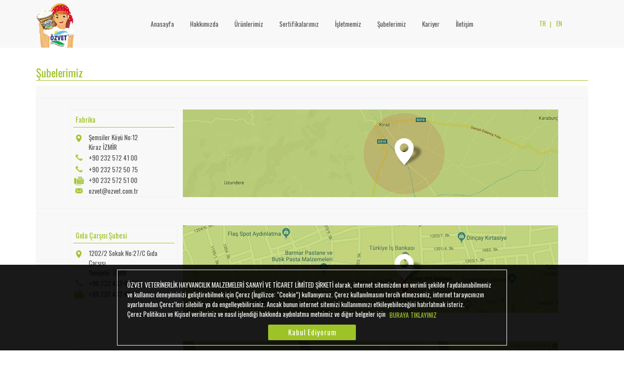

--- FILE ---
content_type: text/html; charset=utf-8
request_url: https://www.ozvet.com.tr/subelerimiz
body_size: 10690
content:


<!DOCTYPE html PUBLIC "-//W3C//DTD XHTML 1.0 Transitional//EN" "http://www.w3.org/TR/xhtml1/DTD/xhtml1-transitional.dtd">
<html xmlns="http://www.w3.org/1999/xhtml">
<head><meta charset="utf-8" /><meta name="content-type" content="text/html; charset=utf-8" /><meta http-equiv="content-type" content="text/html; charset=utf-8" /><meta name="content-language" content="tr-TR" /><meta http-equiv="content-language" content="tr-TR" /><meta name="language" content="Turkish" /><meta http-equiv="X-UA-Compatible" content="IE=edge,chrome=1" /><meta name="viewport" content="width=device-width, initial-scale=1.0" /><meta name="ROBOTS" content="NOYDIR,NOODP,follow,index,archive" /><meta name="GOOGLEBOT" content="NOODP" /><meta name="SLURP" content="NOODP" /><meta name="MSNBOT" content="NOODP" /><meta name="author" content="invilon web tasarım" /><meta name="designer" content="invilon tasarım ekibi" /><meta name="abstract" content="Özvet Süt Ürünleri" /><meta name="distribution" content="global" /><meta name="owner" content="Özvet Süt Ürünleri" /><meta name="copyright" content="© 2019 Özvet Süt Ürünleri" /><meta name="revisit-after" content="7 days" /><link rel="icon" type="image/x-icon" href="/images/favicon.ico" /><link rel="shortcut icon" type="image/x-icon" href="/images/favicon.ico" /><link href="https://fonts.googleapis.com/css?family=Oswald:400,600,700" rel="stylesheet" />

    <!-- Social: Google+ / Schema.org  -->
    <meta property="og:title" content="ÖzvetSüt Ürünleri" /><meta property="og:description" content="Özvet Süt Ürünleri" /><meta property="og:site_name" content="Özvet" /><meta property="og:url" content="http://www.ozvet.com.tr/" /><meta property="og:type" content="website" /><meta property="og:image" content="http://www.ozvet.com.tr/images/logo.jpg" />

    <!-- Social: Twitter -->
    <meta name="twitter:card" content="Özvet Süt Ürünleri" /><meta name="twitter:site" content="@ozvet" /><meta name="twitter:creator" content="@ozvet" /><meta name="twitter:title" content="Özvet" /><meta name="twitter:description" content="Özvet Süt Ürünleri" /><meta name="twitter:image" content="http://www.ozvet.com.tr/images/logo.jpg" />

    <style type="text/css">
        html, #form1, body { height: 100%; width: 100%; margin: 0; padding: 0; font-size: 10pt; line-height: 20px; font-family: 'Oswald', sans-serif; }
        body { min-height: 100%; }
        table { border-spacing: 0; }
        td { padding: 0; }
        img { border: none; }
        a { text-decoration: none; outline: 0; border: none; }
        * { -webkit-box-sizing: border-box; -moz-box-sizing: border-box; box-sizing: border-box; }

        .KontrolOnay { }
        .CevirYazi { }
        .CevirHref { }
        .CevirTextVal { }

        .wrapper { min-height: 100%; width: 100%; position: relative; }
            .wrapper > .divMesajGenel { z-index: 99; position: fixed; left: 0; top: 100px; right: 0; max-width: 400px; width: 100%; margin: auto; line-height: 30px; border-radius: 5px; background: #fff; -webkit-box-shadow: 2px 2px 4px rgba(0, 0, 0, 0.6); -moz-box-shadow: 2px 2px 4px rgba(0, 0, 0, 0.6); box-shadow: 2px 2px 4px rgba(0, 0, 0, 0.6); }
                .wrapper > .divMesajGenel .divMesajKutu { width: 100%; border-radius: 5px; background: #000; padding: 10px; position: relative; }
                    .wrapper > .divMesajGenel .divMesajKutu .divBaslik { background: #000; color: #fff; text-align: center; border-radius: 5px 5px 0 0; }
                        .wrapper > .divMesajGenel .divMesajKutu .divBaslik .spanKapat { cursor: pointer; position: absolute; top: 10px; right: 10px; width: 30px; height: 30px; font-weight: 700; border-bottom: 1px solid #000; display: block; background: #fff; color: #f00; text-align: center; border-radius: 0px 5px 0 0; }
                    .wrapper > .divMesajGenel .divMesajKutu .divMesaj { line-height: 30px; background: #fff; color: #000; padding: 20px 10px; border-radius: 0 0 5px; }

        .disabled { pointer-events: none; opacity: 0.8; }
        .enabled { pointer-events: all; opacity: 1; }

        .div1152 { max-width: 1152px; width: 100%; margin: auto; }
        .content { width: 100%; margin: auto; padding-bottom: 670px; position: relative; }
            .content .divContentIcerik { position: relative; padding: 20px 10px 10px 10px; }
        .h1SayfaBaslik { display: block; color: #9ec328; font-size: 17pt; font-weight: 400; margin-bottom: 10px; line-height: 32px; border-bottom: 1px solid #9ec328; }
    </style>
    <style type="text/css">
        .divMesajGonder { display: block; margin: auto; width: 90%; }
            .divMesajGonder .divBaslik { display: block; font-size: 17px; color: #9ec328; line-height: 25px; font-weight: 400; padding: 5px; margin: 10px auto; }
            .divMesajGonder input[type=text], .divMesajGonder input[type=password], .divMesajGonder textarea { font-family: 'Oswald', sans-serif; letter-spacing: 1px; display: block; margin-bottom: 3px; padding: 10px 5px; width: 100%; font-size: 8pt; color: #505050; outline: none; border: 1px solid #7d7d7d; -webkit-transition: all 1s ease; -moz-transition: all 1s ease; -o-transition: all 1s ease; -ms-transition: all 1s ease; transition: all 1s ease; }
                .divMesajGonder input[type=text]:hover, .divMesajGonder input[type=password]:hover, .divMesajGonder textarea:hover { background-color: rgba(158, 195, 40, 0.10); color: #333; }
                .divMesajGonder input[type=text]:focus, .divMesajGonder input[type=password]:focus, .divMesajGonder textarea:focus { background-color: rgba(158, 195, 40, 0.10); color: #333; }
            .divMesajGonder .btnGonder { cursor: pointer; background: #9ec328; display: block; margin: auto; max-width: 305px; line-height: 40px; height: 40px; text-align: center; color: #fff; }
                .divMesajGonder .btnGonder:hover { background: #7f9c20; }

            .divMesajGonder .divDosyaYukle { text-align: center; }
                .divMesajGonder .divDosyaYukle span { display: block; margin: 10px auto; line-height: 30px; height: 30px; }

        .g-recaptcha { margin: 5px auto; }
            .g-recaptcha > div { margin: auto; width: 100% !important; max-width: 304px; border: 1px solid #ccc; border-right: 2px solid #ccc; overflow: hidden !important; border-radius: 4px; }
    </style>

    <style type="text/css">
        .divMobilMenu { display: none; width: 100%; text-align: center; }
            .divMobilMenu .divMenuler { position: relative; width: 100%; }
                .divMobilMenu .divMenuler .divBaslik { text-align: right; cursor: pointer; background: #9ec328; color: #fff; height: 35px; line-height: 35px; font-size: 15px; padding: 0 40px; position: relative; }
                    .divMobilMenu .divMenuler .divBaslik .divDugme { display: inline-block; position: absolute; right: 10px; top: 6px; width: 20px; height: 20px; }
                        .divMobilMenu .divMenuler .divBaslik .divDugme span { display: block; height: 5px; border-bottom: 1px solid #fff; width: 100%; }
                .divMobilMenu .divMenuler .aMenu { cursor: pointer; display: block; color: #505050; font-size: 13px; padding: 0 10px; line-height: 30px; border-bottom: 1px solid rgba(0, 0, 0, 0.2); }
                .divMobilMenu .divMenuler .divAcilan { display: none; }
                    .divMobilMenu .divMenuler .divAcilan .divAcilan { background: #619cb6; }
                        .divMobilMenu .divMenuler .divAcilan .divAcilan .aMenu { color: #fff; border-bottom: 1px solid rgba(255,255,255, 0.2); }

        .header { display: block; width: 100%; position: relative; background: #f8f8f8; }
            .header .div1152 { display: table; width: 100%; }
            .header .aLogo { display: table-cell; vertical-align: middle; width: 10%; }
                .header .aLogo img { display: block; width: 100px; padding: 0 10px; }
            .header .divMenu { display: table-cell; vertical-align: middle; width: 80%; text-align: center; }
                .header .divMenu .aMenu { display: inline-block; text-decoration: none; color: #505050; font-size: 10pt; padding: 0 15px; position: relative; z-index: 1; -webkit-transition: all 200ms ease; -moz-transition: all 200ms ease; -ms-transition: all 200ms ease; -o-transition: all 200ms ease; transition: all 200ms ease; }
                    .header .divMenu .aMenu:before, .header .divMenu .aMenu:after { z-index: -1; content: ''; position: absolute; top: 50%; left: 50%; width: 50px; height: 50px; border: 4px solid rgba(158, 195, 40, 0.4); border-radius: 50%; opacity: 0; -webkit-transform: translate(-50%,-50%) scale(0.4); -moz-transform: translate(-50%,-50%) scale(0.4); transform: translate(-50%,-50%) scale(0.4); -webkit-transition: all 500ms ease; -moz-transition: all 500ms ease; -ms-transition: all 500ms ease; -o-transition: all 500ms ease; transition: all 500ms ease; }
                    .header .divMenu .aMenu:hover:before { background: #fff; opacity: 0.8; -webkit-transform: translate(-50%,-50%) scale(1); -moz-transform: translate(-50%,-50%) scale(1); transform: translate(-50%,-50%) scale(1); }
                    .header .divMenu .aMenu:hover:after { background: #fff; opacity: 1; -webkit-transform: translate(-50%,-50%) scale(0.8); -moz-transform: translate(-50%,-50%) scale(0.8); transform: translate(-50%,-50%) scale(0.8); }

            .header .aFirmaAdi { display: none; text-align: center; line-height: 32px; color: #667e1a; font-size: 11pt; letter-spacing: 1px; border-bottom: 1px solid #9ec328; }
            .header .divDiller { display: table-cell; vertical-align: middle; }
                .header .divDiller .spanAyrac { display: inline-block; vertical-align: middle; color: #9ec328; padding: 0 3px; }
                .header .divDiller .aDil { display: inline-block; vertical-align: middle; width: 25px; height: 25px; line-height: 25px; font-size: 10pt; text-align: center; color: #9ec328; }

        .footer { position: absolute; left: 0; bottom: 0; right: 0; height: 645px; line-height: 20px; font-size: 13px; color: #7d7d7d; background: #333333; padding: 0 10px; }
            .footer a { -webkit-transition: all 300ms ease; -moz-transition: all 300ms ease; -ms-transition: all 300ms ease; -o-transition: all 300ms ease; transition: all 300ms ease; }
                .footer a:hover { color: rgba(158, 195, 40, 1); }
            .footer .divBaslik { display: block; color: #9ec328; font-size: 10pt; letter-spacing: 1px; font-weight: 400; }


            .footer .divUst { display: table; width: 100%; padding-bottom: 40px; }

                .footer .divUst .imgFooterUstOval { display: block; width: 150px; height: 70px; margin: auto; }

                .footer .divUst .divLogolar { display: block; vertical-align: middle; margin: auto; max-width: 600px; text-align: center; margin-top: 30px; position: relative; top: -50px; }
                    .footer .divUst .divLogolar .div1152 { display: table; width: 100%; }
                    .footer .divUst .divLogolar .spanLogo { display: table-cell; vertical-align: middle; width: 50%; text-align: center; }
                        .footer .divUst .divLogolar .spanLogo img { display: inline-block; vertical-align: middle; margin: 5px; width: 200px; }

                .footer .divUst .div1152 { display: table; width: 100%; }
                .footer .divUst .marginBottom { margin-bottom: 10px; display: block; }
                .footer .divUst .divSol { display: table-cell; vertical-align: top; width: 33%; }
                    .footer .divUst .divSol .imgKonum { display: block; width: 32px; height: 32px; margin-bottom: 10px; }
                    .footer .divUst .divSol .spanAdres { display: block; margin-bottom: 10px; font-size: 10pt; }

                .footer .divUst .divOrta { display: table-cell; vertical-align: top; text-align: center; }
                    .footer .divUst .divOrta .spanBaslik { display: block; font-size: 17pt; letter-spacing: 1px; line-height: 32px; margin-bottom: 15px; }
                    .footer .divUst .divOrta .divCizgi { display: block; height: 80px; position: relative; }
                        .footer .divUst .divOrta .divCizgi:before { content: ""; position: absolute; left: 0; top: 0; right: 0; bottom: 0; width: 1px; background: #7d7d7d; margin: auto; }
                        .footer .divUst .divOrta .divCizgi:after { content: ""; position: absolute; left: 0; top: 0; right: 0; width: 9px; height: 9px; border-radius: 50%; background: #7d7d7d; margin: auto; }
                    .footer .divUst .divOrta .divCizgi2 { display: block; height: 80px; position: relative; }
                        .footer .divUst .divOrta .divCizgi2:before { content: ""; position: absolute; left: 0; top: 0; right: 0; bottom: 0; width: 1px; background: #7d7d7d; margin: auto; }
                    .footer .divUst .divOrta .aMail { display: block; width: 120px; margin: auto; padding-left: 32px; line-height: 32px; letter-spacing: 2px; position: relative; color: #7d7d7d; }
                        .footer .divUst .divOrta .aMail:before { content: ""; position: absolute; left: 0; top: 0; width: 32px; height: 32px; background: url(/images/iconlar.png) no-repeat -128px -256px; }
                    .footer .divUst .divOrta .divSosyal { display: block; position: relative; padding: 30px 0; background: #333; }
                        .footer .divUst .divOrta .divSosyal:before { content: ""; position: absolute; left: 10px; right: 10px; top: 10px; bottom: 10px; border: 1px solid #7d7d7d; }
                        .footer .divUst .divOrta .divSosyal a { display: inline-block; vertical-align: middle; width: 48px; height: 48px; position: relative; margin: 10px; }
                            .footer .divUst .divOrta .divSosyal a:before { content: ""; position: absolute; left: -0px; top: -0px; width: 48px; height: 48px; border-radius: 50%; border: 1px solid #7d7d7d; -webkit-transition: all 300ms ease; -moz-transition: all 300ms ease; -ms-transition: all 300ms ease; -o-transition: all 300ms ease; transition: all 300ms ease; }
                            .footer .divUst .divOrta .divSosyal a:hover:before { border: 1px solid rgba(158, 195, 40, 0.4); }
                            .footer .divUst .divOrta .divSosyal a:nth-child(1):before { background: url('/images/iconlar.png') no-repeat -0px -240px; background-size: 768px auto; }
                            .footer .divUst .divOrta .divSosyal a:hover:nth-child(1):before { background: url('/images/iconlar.png') no-repeat -0px -288px; background-size: 768px auto; }
                            .footer .divUst .divOrta .divSosyal a:nth-child(2):before { background: url('/images/iconlar.png') no-repeat -96px -240px; background-size: 768px auto; }
                            .footer .divUst .divOrta .divSosyal a:hover:nth-child(2):before { background: url('/images/iconlar.png') no-repeat -96px -288px; background-size: 768px auto; }
                            .footer .divUst .divOrta .divSosyal a:nth-child(3):before { background: url('/images/iconlar.png') no-repeat -288px -240px; background-size: 768px auto; }
                            .footer .divUst .divOrta .divSosyal a:hover:nth-child(3):before { background: url('/images/iconlar.png') no-repeat -288px -288px; background-size: 768px auto; }

                .footer .divUst .divSag { display: table-cell; vertical-align: top; width: 33%; text-align: right; }
                    .footer .divUst .divSag .imgTel { display: block; width: 32px; height: 32px; margin: auto 0 10px auto; }
                    .footer .divUst .divSag .aTel { display: block; color: #7d7d7d; }
                        .footer .divUst .divSag .aTel:hover, .footer .divUst .divOrta .aMail:hover { color: rgba(158, 195, 40, 1); }

            .footer .divAlt { display: block; line-height: 48px; border-top: 1px solid #fff; }
                .footer .divAlt .div1152 { display: table; width: 100%; padding: 0 10px; }
                    .footer .divAlt .div1152 .divCopyright { display: table-cell; vertical-align: middle; color: #fff; width: 33%; }
                    .footer .divAlt .div1152 .aBilgilendirme { display: table-cell; vertical-align: middle; color: #fff; width: 33%; }
                    .footer .divAlt .div1152 .aInvilon { display: table-cell; vertical-align: middle; color: #fff; text-align: right; }

        @media only screen and (max-width:1270px) {
            .header .aLogo img { width: 70px; }
        }

        @media only screen and (max-width:850px) {
            .header .aLogo { display: none; }
            .header .divMenu { display: none; }
            .divMobilMenu { display: block; }
            .header .aFirmaAdi { display: block; }
            .header .divDiller { display: block; text-align: center; }
            .footer { position: relative; height: auto; padding: 15px 0; }
            .content { padding-bottom: 0; }
            .footer .divUst { display: block; }
                .footer .divUst .imgFooterUstOval { display: none; }
                .footer .divUst .divLogolar { top: 0px; }
                .footer .divUst .div1152 { display: block; }
                .footer .divUst .divSol { display: block; width: 280px; margin: 10px auto; border: 1px solid #7d7d7d; padding: 10px; }
                    .footer .divUst .divSol .imgKonum { display: block; width: 32px; height: 32px; margin: auto auto 10px auto; }
                    .footer .divUst .divSol .spanAdres { display: block; margin-bottom: 10px; font-size: 10pt; }
                .footer .divUst .divOrta { display: block; width: 280px; margin: 10px auto; border: 1px solid #7d7d7d; padding: 10px; }
                .footer .divUst .divSag { display: block; width: 280px; text-align: left; margin: 10px auto; border: 1px solid #7d7d7d; padding: 10px; }
                    .footer .divUst .divSag .imgTel { display: block; width: 32px; height: 32px; margin: auto; }

            .footer .divAlt { display: block; line-height: 32px; }
                .footer .divAlt .div1152 { display: block; }
                    .footer .divAlt .div1152 .divCopyright { display: block; width: 100%; text-align: center; margin: auto; }
                    .footer .divAlt .div1152 .aBilgilendirme { display: block; width: 100%; text-align: center; margin: auto; }
                    .footer .divAlt .div1152 .aInvilon { display: block; text-align: center; }
        }

        @media only screen and (max-width:480px) {
            .footer .divUst .divLogolar { display: block; vertical-align: middle; max-width: 600px; text-align: center; margin: 15px auto; }
                .footer .divUst .divLogolar .spanLogo { display: table-cell; vertical-align: middle; width: 50%; text-align: center; }
                    .footer .divUst .divLogolar .spanLogo img { display: inline-block; vertical-align: middle; margin: 5px; width: 130px; }
        }
    </style>
    
    <link rel="stylesheet" type="text/css" href="/css/jquery.fancybox.css" media="screen" />
    <style type="text/css">
        .divSubeler { text-align: center; background: #f8f8f8; padding: 15px 0; }
            .divSubeler a { line-height: 24px; -webkit-transition: all 500ms ease; -moz-transition: all 500ms ease; -ms-transition: all 500ms ease; -o-transition: all 500ms ease; transition: all 500ms ease; }
            .divSubeler .divSube { display: block; width: 100%; padding: 15px; margin: 10px auto; border: 1px solid #f1f1f1; }
                .divSubeler .divSube .divAdresKutu { display: inline-block; vertical-align: middle; width: 20%; padding: 5px; margin: 8px; height: 180px; overflow: hidden; text-align: left; border: 1px solid #f1f1f1; }
                    .divSubeler .divSube .divAdresKutu a:hover { color: #9ec328; }
                    .divSubeler .divSube .divAdresKutu .divBaslik { display: block; font-size: 11pt; color: #9ec328; border-bottom: 1px solid #9ec328; margin-bottom: 10px; padding: 5px; }
                    .divSubeler .divSube .divAdresKutu .spanRelative { display: block; position: relative; padding: 0px 0px 0px 32px; text-align: left; color: #505050; }
                        .divSubeler .divSube .divAdresKutu .spanRelative:before { content: ""; position: absolute; left: 0px; top: 0px; width: 24px; height: 24px; }
                    .divSubeler .divSube .divAdresKutu .spanAdres:before { background: url('/images/iconlar.png') no-repeat -120px -192px; background-size: 768px auto; }
                    .divSubeler .divSube .divAdresKutu .aTel:before { background: url('/images/iconlar.png') no-repeat -24px -192px; background-size: 768px auto; }
                    .divSubeler .divSube .divAdresKutu .spanFax:before { background: url('/images/iconlar.png') no-repeat -144px -192px; background-size: 768px auto; }
                    .divSubeler .divSube .divAdresKutu .aMail:before { background: url('/images/iconlar.png') no-repeat -96px -192px; background-size: 768px auto; }
                .divSubeler .divSube .aHaritaSube { display: inline-block; vertical-align: middle; width: 70%; overflow: hidden; position: relative; }
                .divSubeler .divSube .aHaritaSubeMobil { display: none; vertical-align: middle; width: 70%; overflow: hidden; }

        @media only screen and (max-width:768px) {
            .divSubeler .divSube .divAdresKutu { width: 40%; }
            .divSubeler .divSube .aHaritaSube { display: none; }
            .divSubeler .divSube .aHaritaSubeMobil { display: inline-block; width: 50%; }
        }

        @media only screen and (max-width:460px) {
            .divSubeler .divSube .divAdresKutu { width: 100%; margin: auto; }
            .divSubeler .divSube .aHaritaSubeMobil { width: 100%; }
        }
    </style>

    <script src="/js/CevirmenEn.js?ver=1"></script>
<title>
	Şubelerimiz | Özvet
</title></head>
<body>
    <form method="post" action="/subelerimiz" id="form1">
<div class="aspNetHidden">
<input type="hidden" name="__VIEWSTATE" id="__VIEWSTATE" value="/wEPDwUKMTY1NDU2MTA1Mg9kFgJmD2QWAgIDDxYCHgZhY3Rpb24FDC9zdWJlbGVyaW1pemRkWvdIdr+bNVbqxyBlb9jLTuiMApEgMfJoqf8FSYuKfgY=" />
</div>

<div class="aspNetHidden">

	<input type="hidden" name="__VIEWSTATEGENERATOR" id="__VIEWSTATEGENERATOR" value="CEE59D71" />
</div>
        <script src="/js/genel.js?ver=2" type="text/javascript"></script>
        <div class="wrapper">
            <div class="divMobilMenu">
                <div class="divMenuler">
                    <div class="divBaslik divAc">MENU
                        <div class="divDugme"><span></span></div>
                    </div>
                    <div class="divAcilan">
                        <a class="aMenu CevirHref" href="/">ANASAYFA</a>
                        <a class="aMenu CevirHref" href="/urunler">ÜRÜNLERİMİZ</a>
                        <a class="aMenu CevirHref" href="/hakkimizda">HAKKIMIZDA</a>
                        <a class="aMenu CevirHref" href="/belgelerimiz">SERTİFİKALARIMIZ</a>
                        <a class="aMenu CevirHref" href="/kurumsal">İŞLETMEMİZ</a>
                        <a class="aMenu CevirHref" href="/subelerimiz">ŞUBELERİMİZ</a>
                        <a class="aMenu CevirHref" href="/kariyer">KARİYER</a>
                        <a class="aMenu CevirHref" href="/iletisim">İLETİŞİM</a>
                    </div>
                </div>
            </div>
            <div class="header">
                <div class="div1152">
                    <a href="/" class="aLogo CevirHref"><img src="/images/logo.png" alt="Özvet Logo" /></a>
                    <div class="divMenu">
                        <a class="aMenu CevirHref" href="/">Anasayfa</a>
                        <a class="aMenu CevirHref" href="/hakkimizda">Hakkımızda</a>
                        <a class="aMenu CevirHref" href="/urunler">Ürünlerimiz</a>
                        <a class="aMenu CevirHref" href="/belgelerimiz">Sertifikalarımız</a>
                        <a class="aMenu CevirHref" href="/kurumsal">İşletmemiz</a>
                        <a class="aMenu CevirHref" href="/subelerimiz">Şubelerimiz</a>
                        <a class="aMenu CevirHref" href="/kariyer">Kariyer</a>
                        <a class="aMenu CevirHref" href="/iletisim">İletişim</a>
                    </div>
                    <a href="/" class="aFirmaAdi CevirHref">Özvet Süt Ürünleri</a>
                    <div class="divDiller"><a class="aDil" href="javascript:DileCevir(0);">TR</a><span class="spanAyrac">|</span><a class="aDil" href="javascript:DileCevir(1);">EN</a></div>
                </div>
            </div>
            <div class="content">
                
    <div class="divContentIcerik div1152">
        <h1 class="h1SayfaBaslik CevirYazi">Şubelerimiz</h1>
        <div class="divSubeler">
            <div class="divSube">
                <div class="divAdresKutu">
                    <div class="divBaslik CevirYazi">Fabrika</div>
                    <div class="spanAdres spanRelative CevirYazi">Şemsiler Köyü No:12<br />Kiraz İZMİR</div>
                    <a href="tel:+902325724100" class="aTel spanRelative">+90 232 572 41 00</a>
                    <a href="tel:+902325725075" class="aTel spanRelative">+90 232 572 50 75</a>
                    <div class="spanFax spanRelative">+90 232 572 51 00</div>
                    <a href="mailto:ozvet@ozvet.com.tr" class="aMail spanRelative">ozvet@ozvet.com.tr</a>
                </div>
                <a href="https://goo.gl/maps/p2nvUXgza382" target="_blank" class="aHaritaSube"><img src="/images/haritaSube1.jpg" alt="Şube1" /></a>
                <a href="https://goo.gl/maps/p2nvUXgza382" target="_blank" class="aHaritaSubeMobil"><img src="/images/haritaSube1Mobil.jpg" alt="Şube1" /></a>
            </div>
            <div class="divSube">
                <div class="divAdresKutu">
                    <div class="divBaslik CevirYazi">Gıda Çarşısı Şubesi</div>
                    <div class="spanAdres spanRelative">1202/2 Sokak No:27/C Gıda Çarşısı<br />Yenişehir İZMİR</div>
                    <a href="tel:+92324334888" class="aTel spanRelative">+90 232 433 48 88</a>
                    <div class="spanFax spanRelative">+90 232 433 48 15</div>
                </div>
                <a href="https://goo.gl/maps/zKdK1zVJw1U2" target="_blank" class="aHaritaSube"><img src="/images/haritaSube2.jpg" alt="Şube2" /></a>
                <a href="https://goo.gl/maps/zKdK1zVJw1U2" target="_blank" class="aHaritaSubeMobil"><img src="/images/haritaSube2Mobil.jpg" alt="Şube2" /></a>
            </div>
            <div class="divSube">
                <div class="divAdresKutu">
                    <div class="divBaslik CevirYazi">Eski İzmir Şubesi</div>
                    <div class="spanAdres spanRelative">Gülyaka Mah. Eski İzmir Cad.<br />No:258 Karabağlar / İZMİR</div>
                    <a href="tel:++902325033525" class="aTel spanRelative">+90 (232) 503 35 25</a>
                </div>
                <a href="https://maps.app.goo.gl/s5T2LFCFNorXo3K79" target="_blank" class="aHaritaSube"><img src="/images/haritaSube3.jpg?ver=1" alt="Şube3" /></a>
                <a href="https://maps.app.goo.gl/s5T2LFCFNorXo3K79" target="_blank" class="aHaritaSubeMobil"><img src="/images/haritaSube3Mobil.jpg?ver=1" alt="Şube3" /></a>
            </div>
            <div class="divSube">
                <div class="divAdresKutu">
                    <div class="divBaslik CevirYazi">Bozyaka Şubesi</div>
                    <div class="spanAdres spanRelative">Bozyaka Mah. Coşkunkale Sk.<br />No:4/B İZMİR</div>
                    <a href="tel:+902322615100" class="aTel spanRelative">+90 (232) 261 51 00</a>
                </div>
                <a href="https://goo.gl/maps/vCr4FPcvt7G2" target="_blank" class="aHaritaSube"><img src="/images/haritaSube4.jpg" alt="Şube4" /></a>
                <a href="https://goo.gl/maps/vCr4FPcvt7G2" target="_blank" class="aHaritaSubeMobil"><img src="/images/haritaSube4Mobil.jpg" alt="Şube4" /></a>
            </div>


              <div class="divSube">
                <div class="divAdresKutu">
                    <div class="divBaslik CevirYazi">Poligon Şubesi</div>
                    <div class="spanAdres spanRelative">Poligon Mah. İhsan Alyanak Bulvarı No:16/B<br />Karabağlar İZMİR</div>
                    <a href="tel:+902322858584" class="aTel spanRelative">+90 (232) 285 85 84</a>
                </div>
                <a href="https://goo.gl/maps/cguPM8TGUzxU3PKC6" target="_blank" class="aHaritaSube"><img src="/images/haritaSube5.jpg" alt="Şube5" /></a>
                <a href="https://goo.gl/maps/cguPM8TGUzxU3PKC6" target="_blank" class="aHaritaSubeMobil"><img src="/images/haritaSube5Mobil.jpg" alt="Şube5" /></a>
            </div>
        </div>
    </div>

            </div>
            <div class="footer">
                <div class="divUst">
                    <img src="/images/footerUstOval.png" class="imgFooterUstOval" alt="Özvet Süt Ürünleri" />
                    <div class="divLogolar">
                        <div class="div1152">
                            <span class="spanLogo"><img src="/images/bio.png" alt="Bio Çiftlik" /></span>
                            <span class="spanLogo"><img src="/images/egefarm.png" alt="Egefarm" /></span>
                        </div>
                    </div>
                    <div class="div1152">
                        <div class="divSol">
                            <img src="/images/konum.png" class="imgKonum" alt="Konum" />
                            <div class="divBaslik">Fabrika</div>
                            <span class="spanAdres">Şemsiler Köyü No:12<br />Kiraz / İzmir</span>
                            <div class="divBaslik">Gıda Çarşısı Şubesi</div>
                            <span class="spanAdres ">1202/2 Sokak No:27/C <br />Gıda Çarşısı<br />Yenişehir / İZMİR</span>
                            <div class="divBaslik">Eski İzmir Şubesi</div>
                            <span class="spanAdres ">Gülyaka Mahallesi<br />Eski İzmir Cad. No:258  <br />Karabağlar / İZMİR</span>
                            <div class="divBaslik">Bozyaka Şubesi</div>
                            <span class="spanAdres ">Bozyaka Mahallesi<br />Coşkunkale Sokak No:4/B<br />İzmir</span>
                        </div>
                        <div class="divOrta">
                            <span class="spanBaslik CevirYazi">Bize Ulaşın</span>
                            <div class="divCizgi"></div>
                            <div class="divSosyal"><a target="" href="javascript:void(0)"></a><a target="" href="javascript:void(0)"></a><a target="" href="javascript:void(0)"></a></div>
                            <div class="divCizgi2"></div>
                            <a href="mailto:info@ozvet.com.tr" class="aMail">info@ozvet.com.tr</a>
                        </div>
                        <div class="divSag">
                            <img src="/images/iconTel.png" class="imgTel" alt="Tel" />
                            <div class="divBaslik">Fabrika</div>
                            <a href="tel:+902325724100" class="aTel">+90 (232) 572 41 00</a>
                            <a href="tel:+902325725075" class="aTel">+90 (232) 572 50 75</a>
                            <span class="spanFax marginBottom">+90 (232) 572 51 00 (Fax)</span>
                            <div class="divBaslik">Gıda Çarşısı Şubesi</div>
                            <a href="tel:+902324334888" class="aTel">+90 (232) 433 48 88</a>
                            <span class="spanFax marginBottom">+90 (232) 433 48 15 (Fax)</span>
                            <div class="divBaslik">Eski İzmir Şubesi</div>
                            <a href="tel:+902325033525" class="aTel marginBottom">+90 (232) 503 35 25</a>
                            <div class="divBaslik">Bozyaka Şubesi</div>
                            <a href="tel:+902322615100" class="aTel marginBottom">+90 (232) 261 51 00</a>
                        </div>
                    </div>
                </div>
                <div class="divAlt">
                    <div class="div1152">
                        <div class="divCopyright">Copyright © 2019 - Özvet</div>
                        <a href="/bilgilendirme.aspx" class="aBilgilendirme" style="text-align: center;">KVKK ve Diğer Belgeler</a>

                        <a href="http://www.invilon.com" class="aInvilon" target="_blank">invilon web tasarım</a>
                    </div>
                </div>
            </div>

            <style type="text/css">
                .divFlashEkran { position: fixed; left: 0%; top: 0%; right: 0; height: 0; background: rgba(0, 0, 0, 0.5); z-index: 101; overflow: hidden; text-align: center; -webkit-transition: all 1000ms ease; -moz-transition: all 1000ms ease; -ms-transition: all 1000ms ease; -o-transition: all 1500ms ease; transition: all 1000ms ease; }
                    .divFlashEkran .spanResim { display: inline-block; margin: auto; cursor: pointer; position: relative; top: -100%; border: 5px solid #fff; height: 80%; -webkit-transition: all 1000ms ease; -moz-transition: all 1000ms ease; -ms-transition: all 1000ms ease; -o-transition: all 1500ms ease; transition: all 1000ms ease; }
                        .divFlashEkran .spanResim:before { content: "X"; display: block; cursor: pointer; position: absolute; right: -12px; top: -12px; width: 24px; height: 24px; line-height: 24px; text-align: center; font-weight: 700; font-size: 16px; background: #000; border: 2px solid #fff; color: #fff; border-radius: 50%; }
                        .divFlashEkran .spanResim img { display: inline-block; margin: auto; height: 100%; z-index: 1; }
            </style>
            

            <style type="text/css">
                .divPrivacyPolicy { position: fixed; left: 0; bottom: 0; right: 0; background: rgba(0, 0, 0, 0.90); padding: 10px; display: none; z-index: 999; line-height: 20px; }
                    .divPrivacyPolicy .divCerceve { max-width: 800px; margin: auto; border: 1px solid #fff; padding: 10px; }
                    .divPrivacyPolicy .divBilgi { line-height: 20px; font-size: 10pt; color: #fff; padding: 10px; }
                        .divPrivacyPolicy .divBilgi a { color: #9ec328; }
                    .divPrivacyPolicy .divKabul { cursor: pointer; display: block; width: 180px; height: 32px; line-height: 32px; border-radius: 2px; letter-spacing: 1px; font-size: 11pt; margin: auto; color: #fff; background: #9ec328; text-align: center; }
            </style>
            <div class="divPrivacyPolicy">
                <div class="divCerceve">
                    <div class="divBilgi">ÖZVET VETERİNERLİK HAYVANCILIK MALZEMELERİ SANAYİ VE TİCARET LİMİTED ŞİRKETİ olarak, internet sitemizden en verimli şekilde faydalanabilmeniz ve kullanıcı deneyiminizi geliştirebilmek için Çerez (İngilizce: “Cookie”) kullanıyoruz. Çerez kullanılmasını tercih etmezseniz, internet tarayıcınızın ayarlarından Çerez’leri silebilir ya da engelleyebilirsiniz. Ancak bunun internet sitemizi kullanımınızı etkileyebileceğini hatırlatmak isteriz. 
                <br />
                        Çerez Politikası ve Kişisel verileriniz ve nasıl işlendiği hakkında aydınlatma metnimiz ve diğer belgeler için  <a href="/bilgilendirme" style="display: inline-block; vertical-align: middle; padding: 0 5px;">BURAYA TIKLAYINIZ</a></div>
                    <div class="divKabul CevirYazi" onclick="PrivacyPolicyOk();">Kabul Ediyorum</div>
                </div>
            </div>
        </div>
        <script type="text/javascript">
            function PrivacyPolicyOk() {
                CookieYaz("ozvetCerez", "ok", 7 * 24);
                $(".divPrivacyPolicy").slideUp(500);
            }
            function CookieYaz(cerezAdi, cerezDeger, cookieSure) {
                var d = new Date();
                d.setTime(d.getTime() + (cookieSure * 24 * 60 * 60 * 1000));
                var suresi = "expires=" + d.toUTCString();
                document.cookie = cerezAdi + "=" + encodeURI(cerezDeger) + ";" + suresi + ";path=/";
            }
            function CookieGetir(cerezAdi) {
                var name = cerezAdi + "=";
                var ca = document.cookie.split(';');
                for (var i = 0; i < ca.length; i++) {
                    var c = ca[i];
                    while (c.charAt(0) == ' ') {
                        c = c.substring(1);
                    }
                    if (c.indexOf(name) == 0) {
                        return decodeURIComponent(c.substring(name.length, c.length));
                    }
                }
                return "";
            }
            $(document).ready(function () {
                CevirDilIdAta(0);
                CevirYazi();
                CevirHref();

                if (CookieGetir("ozvetCerez") == "")
                    $(".divPrivacyPolicy").slideDown(500);
                else
                    $(".divPrivacyPolicy").slideUp(500);

                //$(".divFlashEkran").click(function () { $(this).css({ "height": "0" }); });
                ////CookieYaz("divFlashEkran", "", 1);
                //if (CookieGetir("divFlashEkran") == "") {
                //    $(".divFlashEkran").css({ "height": "100%", "width": "100%" });
                //    $(".divFlashEkran .spanResim").css({ "top": "10%", "width": "auto" });
                //    CookieYaz("divFlashEkran", "Var", 1);
                //}
            });
        </script>
    </form>
</body>
</html>


--- FILE ---
content_type: text/css
request_url: https://www.ozvet.com.tr/css/jquery.fancybox.css
body_size: 1507
content:
/*! fancyBox v2.1.5 fancyapps.com | fancyapps.com/fancybox/#license */.fancybox-wrap,.fancybox-skin,.fancybox-outer,.fancybox-inner,.fancybox-image,.fancybox-wrap iframe,.fancybox-wrap object,.fancybox-nav,.fancybox-nav span,.fancybox-tmp { padding: 0; margin: 0; border: 0; outline: none; vertical-align: top; }.fancybox-wrap { position: absolute; top: 0; left: 0; z-index: 8020; }.fancybox-skin { position: relative; background: #f9f9f9; color: #444; text-shadow: none; -webkit-border-radius: 4px; -moz-border-radius: 4px; border-radius: 4px; }.fancybox-opened { z-index: 8030; }    .fancybox-opened .fancybox-skin { -webkit-box-shadow: 0 10px 25px rgba(0, 0, 0, 0.5); -moz-box-shadow: 0 10px 25px rgba(0, 0, 0, 0.5); box-shadow: 0 10px 25px rgba(0, 0, 0, 0.5); }.fancybox-outer, .fancybox-inner { position: relative; }.fancybox-inner { overflow: hidden; }.fancybox-type-iframe .fancybox-inner { -webkit-overflow-scrolling: touch; }.fancybox-error { color: #444; font: 14px/20px "Helvetica Neue",Helvetica,Arial,sans-serif; margin: 0; padding: 15px; white-space: nowrap; }.fancybox-image, .fancybox-iframe { display: block; width: 100%; height: 100%; }.fancybox-image { max-width: 100%; max-height: 100%; }#fancybox-loading, .fancybox-close, .fancybox-prev span, .fancybox-next span { background-image: url('/images/fancybox/fancybox_sprite.png'); }#fancybox-loading { position: fixed; top: 50%; left: 50%; margin-top: -22px; margin-left: -22px; background-position: 0 -108px; opacity: 0.8; cursor: pointer; z-index: 8060; }    #fancybox-loading div { width: 44px; height: 44px; background: url('/images/fancybox/fancybox_loading.gif') center center no-repeat; }.fancybox-close { position: absolute; top: -18px; right: -18px; width: 36px; height: 36px; cursor: pointer; z-index: 8040; }.fancybox-nav { position: absolute; top: 0; width: 40%; height: 100%; cursor: pointer; text-decoration: none; background: transparent url('/images/fancybox/blank.gif'); /* helps IE */ -webkit-tap-highlight-color: rgba(0,0,0,0); z-index: 8040; }.fancybox-prev { left: 0; }.fancybox-next { right: 0; }.fancybox-nav span { position: absolute; top: 50%; width: 36px; height: 34px; margin-top: -18px; cursor: pointer; z-index: 8040; visibility: hidden; }.fancybox-prev span { left: 10px; background-position: 0 -36px; }.fancybox-next span { right: 10px; background-position: 0 -72px; }.fancybox-nav:hover span { visibility: visible; }.fancybox-tmp { position: absolute; top: -99999px; left: -99999px; visibility: hidden; max-width: 99999px; max-height: 99999px; overflow: visible !important; }/* Overlay helper */.fancybox-lock { overflow: hidden !important; width: auto; }    .fancybox-lock body { overflow: hidden !important; }.fancybox-lock-test { overflow-y: hidden !important; }.fancybox-overlay { position: absolute; top: 0; left: 0; overflow: hidden; display: none; z-index: 8010; background: url('/images/fancybox/fancybox_overlay.png'); }.fancybox-overlay-fixed { position: fixed; bottom: 0; right: 0; }.fancybox-lock .fancybox-overlay { overflow: auto; overflow-y: scroll; }/* Title helper */.fancybox-title { visibility: hidden; font: normal 13px/20px "Helvetica Neue",Helvetica,Arial,sans-serif; position: relative; text-shadow: none; z-index: 8050; }.fancybox-opened .fancybox-title { visibility: visible; }.fancybox-title-float-wrap { position: absolute; bottom: 0; right: 50%; margin-bottom: -35px; z-index: 8050; text-align: center; }    .fancybox-title-float-wrap .child { display: inline-block; margin-right: -100%; padding: 2px 20px; background: transparent; /* Fallback for web browsers that doesn't support RGBa */ background: rgba(0, 0, 0, 0.8); -webkit-border-radius: 15px; -moz-border-radius: 15px; border-radius: 15px; text-shadow: 0 1px 2px #222; color: #FFF; font-weight: bold; line-height: 24px; white-space: nowrap; }.fancybox-title-outside-wrap { position: relative; margin-top: 10px; color: #fff; }.fancybox-title-inside-wrap { padding-top: 10px; }.fancybox-title-over-wrap { position: absolute; bottom: 0; left: 0; color: #fff; padding: 10px; background: #000; background: rgba(0, 0, 0, .8); }/*Retina graphics!*/@media only screen and (-webkit-min-device-pixel-ratio: 1.5), only screen and (min--moz-device-pixel-ratio: 1.5), only screen and (min-device-pixel-ratio: 1.5) {    #fancybox-loading, .fancybox-close, .fancybox-prev span, .fancybox-next span { background-image: url('/images/fancybox/fancybox_sprite@2x.png'); background-size: 44px 152px; /*The size of the normal image, half the size of the hi-res image*/ }        #fancybox-loading div { background-image: url('/images/fancybox/fancybox_loading@2x.gif'); background-size: 24px 24px; /*The size of the normal image, half the size of the hi-res image*/ }}

--- FILE ---
content_type: application/javascript
request_url: https://www.ozvet.com.tr/js/CevirmenEn.js?ver=1
body_size: 1413
content:
function CevirmenEn(kelime) {
    if (kelime == undefined) return "";

    kelime = kelime.replace('\\', '&#92;').replace('\'', '&#39;').replace('"', '&#34;');
    switch (kelime) {
        case '          ': return '          '; break;
        case '/': return '/en/'; break;
        case '/belgelerimiz': return '/en/certificates'; break;
        case '/haberler': return '/en/news'; break;
        case '/hakkimizda': return '/en/about-us'; break;
        case '/iletisim': return '/en/contact'; break;
        case '/kariyer': return '/en/career'; break;
        case '/kurumsal': return '/en/corporate'; break;
        case '/subelerimiz': return '/en/our-branches'; break;
        case '/urun/': return '/en/product/'; break;
        case '/urunler/': return '/en/products/'; break;
        case '/urunler': return '/en/products'; break;

        case 'Açıklama': return 'Description'; break;
        case 'Adınız Soyadınız': return 'Name Surname'; break;
        case 'Adres': return 'Address'; break;
        case 'Anasayfa': return 'Home Page'; break;
        case 'ANASAYFA': return 'HOME PAGE'; break;
        case 'Belgelerimiz': return 'Certificates'; break;
        case 'BELGELERİMİZ': return 'CERTIFICATES'; break;
        case 'Bize Ulaşın': return 'Contact Us'; break;
        case 'Cv Dosyanız': return 'CV File'; break;
        case 'Detayına Git': return 'Go To Details'; break;
        case 'Diğer Ürünler': return 'Other Products'; break;
        case 'Ekibimize katılamak için lütfen aşağıdaki formu doldurunuz.': return 'Please fill out the fields to join our team.'; break;
        case 'Gönder': return 'Send'; break;
        case 'Güvenlik Kodu': return 'Enter Captcha'; break;
        case 'Haberler': return 'News'; break;
        case 'HAKKIMIZDA': return 'ABOUT US'; break;
        case 'Hakkımızda': return 'About Us'; break;
        case 'HİZMETLERİMİZ': return 'OUR SERVİCES'; break;
        case 'İletişim': return 'Contact'; break;
        case 'İLETİŞİM': return 'CONTACT'; break;
        case 'İletişim Formu': return 'Contact Form'; break;
        case 'İşletmemiz': return 'Our Business'; break;
        case 'İŞLETMEMİZ': return 'OUR BUSINESS'; break;
        case 'Tesisimiz': return 'Our Facility'; break;
        case 'İncele': return 'Review'; break;
        case 'KARİYER': return 'CAREER'; break;
        case 'Kariyer': return 'Career'; break;
        case 'kariyer': return 'career'; break;
        case 'Kategorileri Aç': return 'Categories'; break;
        case 'Konu': return 'Subject'; break;
        case 'Kullanım Alanı': return 'Usage Area'; break;
        case 'KURUMSAL': return 'CORPORATE'; break;
        case 'Kurumsal': return 'Corporate'; break;
        case 'Lütfen Aşağıdaki Alanları Doldurunuz': return 'Please fill in the following fields'; break;
        case 'MENÜ': return 'MENU'; break;
        case 'Mesaj': return 'Message'; break;
        case 'Mesajınız': return 'Your Message '; break;
        case 'Mesajınız başarılı bir şekilde gönderildi.': return 'Your message sent successfully'; break;
        case 'Sadece Pdf veya Word dosyası yükleyiniz.': return 'Upload only Pdf and Word files.'; break;
        case 'Sertifikalarımız': return 'Our Certificate'; break;
        case 'sertifikalarımız': return 'our certificate'; break;
        case 'Şubelerimiz': return 'Our Branches'; break;
        case 'Talep Formu': return 'Request Form'; break;
        case 'TALEP FORMU': return 'REQUEST FORM'; break;
        case 'Talepleriniz İçin Aşağıdaki Formu Doldurunuz.': return 'Please Fill Out The Fields For Your Requests.'; break;
        case 'Telefon': return 'Phone'; break;
        case 'Ürün Kodu': return 'Product Code'; break;
        case 'ÜRÜNLER': return 'PRODUCTS'; break;
        case 'Ürünler': return 'Products'; break;
        case 'Ürünlerimiz': return 'Products'; break;
        case 'Ürünleri Göster': return 'View Products'; break;
        case 'Tüm Ürünler': return 'All Products'; break;
        case 'Videolar': return 'Videos'; break;
        case 'Yazının Devamı': return 'Read More'; break;
        case 'Yenile': return 'Refresh'; break;
        default: return kelime; break;
    }
}
